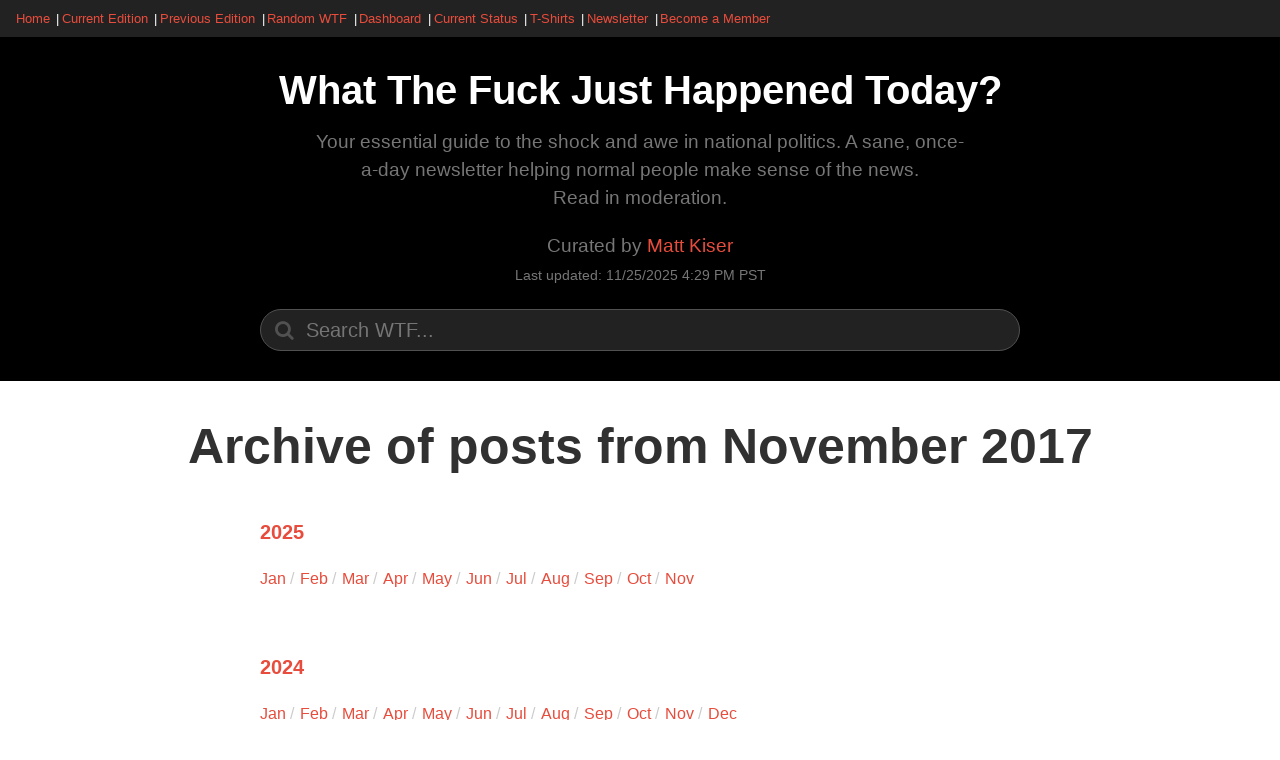

--- FILE ---
content_type: text/html; charset=UTF-8
request_url: https://d3ur8zm5qs6awd.cloudfront.net/archive/2017/11/
body_size: 6660
content:
<!DOCTYPE html>
<html lang="en">
  <head>
    <meta http-equiv="Content-Type" content="text/html; charset=utf-8">
    <!--
     __    __ _           _     _____ _              ___           _     
    / / /\ \ \ |__   __ _| |_  /__   \ |__   ___    / __\   _  ___| | __ 
    \ \/  \/ / '_ \ / _` | __|   / /\/ '_ \ / _ \  / _\| | | |/ __| |/ / 
     \  /\  /| | | | (_| | |_   / /  | | | |  __/ / /  | |_| | (__|   <  
      \/  \/ |_| |_|\__,_|\__|  \/   |_| |_|\___| \/    \__,_|\___|_|\_\ 
                                                                         
       __            _                                                 _ 
       \ \ _   _ ___| |_    /\  /\__ _ _ __  _ __   ___ _ __   ___  __| |
        \ \ | | / __| __|  / /_/ / _` | '_ \| '_ \ / _ \ '_ \ / _ \/ _` |
     /\_/ / |_| \__ \ |_  / __  / (_| | |_) | |_) |  __/ | | |  __/ (_| |
     \___/ \__,_|___/\__| \/ /_/ \__,_| .__/| .__/ \___|_| |_|\___|\__,_|
                                      |_|   |_|                          
     _____          _             ___                                    
    /__   \___   __| | __ _ _   _/ _ \                                   
      / /\/ _ \ / _` |/ _` | | | \// /                                   
     / / | (_) | (_| | (_| | |_| | \/                                    
     \/   \___/ \__,_|\__,_|\__, | ()                                    
                            |___/                                        
    -->
    <meta name="viewport" content="width=device-width, initial-scale=1.0">
    <meta name="theme-color" content="#000000">
    <meta name="apple-mobile-web-app-title" content="WTFJHT" />
    <link rel="stylesheet" href="https://whatthefuckjusthappenedtoday.com/styles.css" type="text/css">
    <link rel="stylesheet" href="https://whatthefuckjusthappenedtoday.com/public/css/algolia.css" type="text/css">
    <link rel="stylesheet" href="https://whatthefuckjusthappenedtoday.com/public/css/font-awesome/css/font-awesome.min.css" type="text/css">
    <link rel="stylesheet" href="//cdn-images.mailchimp.com/embedcode/horizontal-slim-10_7.css" type="text/css">
    <style type="text/css">
    #mc_embed_signup{background:#fff; clear:left; font:14px Helvetica,Arial,sans-serif; width:100%;}
    </style>
    <link rel="stylesheet" href="https://whatthefuckjusthappenedtoday.com/public/css/rrssb.css" />
    <link rel="manifest" href="https://whatthefuckjusthappenedtoday.com/manifest.json?v=3">
    <link rel="icon" href="https://whatthefuckjusthappenedtoday.com/favicon.ico?v=3">
    <link rel="icon" type="image/png" sizes="96x96" href="https://whatthefuckjusthappenedtoday.com/favicon-96x96.png?v=3">
    <link rel="icon" type="image/png" sizes="32x32" href="https://whatthefuckjusthappenedtoday.com/favicon-32x32.png?v=3">
    <link rel="icon" type="image/png" sizes="16x16" href="https://whatthefuckjusthappenedtoday.com/favicon-16x16.png?v=3">
    <link rel="icon" type="image/svg+xml" href="https://whatthefuckjusthappenedtoday.com/favicon.svg?v=3">
    <link rel="apple-touch-icon" sizes="180x180" href="https://whatthefuckjusthappenedtoday.com/apple-touch-icon.png?v=3" />
    <link rel="alternate" type="application/rss+xml"  title="WTFJHT (RSS)"  href="https://whatthefuckjusthappenedtoday.com/rss.xml">
    <link rel="alternate" type="application/atom+xml" title="WTFJHT (Atom)" href="https://whatthefuckjusthappenedtoday.com/atom.xml">
    <link rel="alternate" type="application/feed+json" title="WTFJHT (JSON)" href="https://whatthefuckjusthappenedtoday.com/feed.json">

    
      <!-- Begin Jekyll SEO tag v2.8.0 -->
<meta name="generator" content="Jekyll v3.10.0" />
<meta property="og:title" content="What The Fuck Just Happened Today?" />
<meta name="author" content="Matt Kiser" />
<meta property="og:locale" content="en_US" />
<meta name="description" content="Your essential guide to the shock and awe in national politics. A sane, once-a-day newsletter helping normal people make sense of the news.Read in moderation." />
<meta property="og:description" content="Your essential guide to the shock and awe in national politics. A sane, once-a-day newsletter helping normal people make sense of the news.Read in moderation." />
<link rel="canonical" href="https://whatthefuckjusthappenedtoday.com/archive/2017/11/" />
<meta property="og:url" content="https://whatthefuckjusthappenedtoday.com/archive/2017/11/" />
<meta property="og:site_name" content="What The Fuck Just Happened Today?" />
<meta property="og:type" content="article" />
<meta property="article:published_time" content="2017-11-01T00:00:00-07:00" />
<meta name="twitter:card" content="summary" />
<meta property="twitter:title" content="What The Fuck Just Happened Today?" />
<meta name="twitter:site" content="@WTFJHT" />
<meta name="twitter:creator" content="@matt_kiser" />
<meta property="fb:admins" content="29904434" />
<meta property="article:publisher" content="1415262761838827" />
<meta property="fb:app_id" content="601457263382211" />
<script type="application/ld+json">
{"@context":"https://schema.org","@type":"BlogPosting","author":{"@type":"Person","name":"Matt Kiser","url":"https://whatthefuckjusthappenedtoday.com"},"dateModified":"2017-11-01T00:00:00-07:00","datePublished":"2017-11-01T00:00:00-07:00","description":"Your essential guide to the shock and awe in national politics. A sane, once-a-day newsletter helping normal people make sense of the news.Read in moderation.","headline":"What The Fuck Just Happened Today?","mainEntityOfPage":{"@type":"WebPage","@id":"https://whatthefuckjusthappenedtoday.com/archive/2017/11/"},"publisher":{"@type":"Organization","logo":{"@type":"ImageObject","url":"https://whatthefuckjusthappenedtoday.com/og-image.jpg?v=3"},"name":"Matt Kiser"},"url":"https://whatthefuckjusthappenedtoday.com/archive/2017/11/"}</script>
<!-- End Jekyll SEO tag -->

      <title>November 2017 Archive | What The Fuck Just Happened Today?</title>
    
    
    <meta property="fb:pages" content="1415262761838827" />
    <meta name="google-site-verification" content="ny31Ianz2HLvyY_ynQAoMvX8_F8asoIbuBo3PnnDbRo" />
    <script async src="https://www.googletagmanager.com/gtag/js?id=G-P3G02CXQXW"></script>
    <script>
      window.dataLayer = window.dataLayer || [];
      function gtag(){dataLayer.push(arguments);}
      gtag('js', new Date());
      gtag('config', 'G-P3G02CXQXW');
    </script>
    
<!--     <script type="text/javascript">
      (function(c) {
        var script = document.createElement("script");
        script.src = "https://js.memberful.com/embed.js";
        script.onload = function() { Memberful.setup(c) };
        document.head.appendChild(script);
      })({
        site: ["https://wtfjht.memberful.com"]
      });
    </script> -->

  </head>
  <body>
    <div class="container content">
      <nav class="wtf-pagination">
        <div class="menu">
          <div><a href="https://whatthefuckjusthappenedtoday.com/">Home</a> | </div>
          <div>
<a href="https://whatthefuckjusthappenedtoday.com/2025/11/25/day-1771/">Current Edition</a> | 
</div>
<div> 
<a href="https://whatthefuckjusthappenedtoday.com/2025/11/24/day-1770/">Previous Edition</a> | 
</div>

          <div><a href="#" onclick="randomPost();">Random WTF</a> | </div>
          <div><a href="https://whatthefuckjusthappenedtoday.com/dumb-dashboard/">Dashboard</a> | </div>
          <div><a href="https://currentstatus.io/">Current Status</a> | </div>
          <!-- <div><a href="https://www.youtube.com/@WTFJHT">YouTube</a> | </div> -->
          <div><a href="https://cottonbureau.com/people/wtf-just-happened-today">T-Shirts</a> | </div>
          <div><a href="https://whatthefuckjusthappenedtoday.com/subscribe/">Newsletter</a> | </div>
          <div><a href="https://whatthefuckjusthappenedtoday.com/membership/">Become a Member</a></div>
        </div>
      </nav>  
      <header class="masthead">
        <h2 class="masthead-title">
          <a href="https://whatthefuckjusthappenedtoday.com/" title="What The Fuck Just Happened Today?">What The Fuck Just Happened Today?</a>
        </h2>
        <div class="wtf-tagline">
          <p><small>Your essential guide to the shock and awe in national politics. A sane, once-a-day newsletter helping normal people make sense of the news.<br>Read in moderation.</small></p>
          <p>
            <small>Curated by <a href="https://whatthefuckjusthappenedtoday.com/author/matt-kiser/">Matt Kiser</a></small>
            <br> 
            <span class="site-updated">Last updated: <time datetime="2025-11-25T16:29:38-08:00">11/25/2025  4:29 PM PST</time></span>
          </p>
         </div>

        <div class="wtf-search">
          <div class="outer-wrapper">
            <div class="input-wrapper">
              <i class="fa fa-search fa-css" aria-hidden="true"></i>
              <input type="text" class="algolia__input js-algolia__input" autocomplete="off" name="query" placeholder="Search WTF..." />
            </div>
          </div>
        </div>
      </header><main> 
        <!-- ALGOLIA -->
        <div class="wtf-search-results">
          <div class="algolia__search-content js-algolia__search-content">
            <h6>Search Results</h6>
            <div class="posts algolia__results"></div>
          </div>
        </div>

        <div class="algolia__initial-content js-algolia__initial-content">
          <h1 style="text-align: center;">Archive of posts from November 2017</h1>

  
  
  
    <div class="post archive">
      <p class="archive-year">
        <strong><a href="/archive/2025/">2025</a></strong>
      </p>

        
        <ul class="archive-months">
        
          
          
          
            <li><a href="/archive/2025/01/">Jan</a></li>
          
        
          
          
          
            <li><a href="/archive/2025/02/">Feb</a></li>
          
        
          
          
          
            <li><a href="/archive/2025/03/">Mar</a></li>
          
        
          
          
          
            <li><a href="/archive/2025/04/">Apr</a></li>
          
        
          
          
          
            <li><a href="/archive/2025/05/">May</a></li>
          
        
          
          
          
            <li><a href="/archive/2025/06/">Jun</a></li>
          
        
          
          
          
            <li><a href="/archive/2025/07/">Jul</a></li>
          
        
          
          
          
            <li><a href="/archive/2025/08/">Aug</a></li>
          
        
          
          
          
            <li><a href="/archive/2025/09/">Sep</a></li>
          
        
          
          
          
            <li><a href="/archive/2025/10/">Oct</a></li>
          
        
          
          
          
            <li><a href="/archive/2025/11/">Nov</a></li>
          
        
          
          
          
        
          
          
          
        
          
          
          
        
          
          
          
        
          
          
          
        
          
          
          
        
          
          
          
        
          
          
          
        
          
          
          
        
          
          
          
        
          
          
          
        
          
          
          
        
          
          
          
        
          
          
          
        
          
          
          
        
          
          
          
        
          
          
          
        
          
          
          
        
          
          
          
        
          
          
          
        
          
          
          
        
          
          
          
        
          
          
          
        
          
          
          
        
          
          
          
        
          
          
          
        
          
          
          
        
          
          
          
        
          
          
          
        
          
          
          
        
          
          
          
        
          
          
          
        
          
          
          
        
          
          
          
        
          
          
          
        
          
          
          
        
          
          
          
        
          
          
          
        
          
          
          
        
          
          
          
        
          
          
          
        
          
          
          
        
          
          
          
        
          
          
          
        
          
          
          
        
          
          
          
        
          
          
          
        
          
          
          
        
          
          
          
        
          
          
          
        
          
          
          
        
          
          
          
        
          
          
          
        
          
          
          
        
          
          
          
        
          
          
          
        
          
          
          
        
          
          
          
        
          
          
          
        
          
          
          
        
          
          
          
        
          
          
          
        
          
          
          
        
          
          
          
        
          
          
          
        
          
          
          
        
          
          
          
        
          
          
          
        
          
          
          
        
          
          
          
        
          
          
          
        
          
          
          
        
          
          
          
        
          
          
          
        
          
          
          
        
          
          
          
        
          
          
          
        
          
          
          
        
          
          
          
        
          
          
          
        
          
          
          
        
          
          
          
        
          
          
          
        
          
          
          
        
          
          
          
        
          
          
          
        
          
          
          
        
          
          
          
        
          
          
          
        
          
          
          
        
          
          
          
        
          
          
          
        
          
          
          
        
          
          
          
        
          
          
          
        
          
          
          
        
       </ul>  
    </div>
  
    <div class="post archive">
      <p class="archive-year">
        <strong><a href="/archive/2024/">2024</a></strong>
      </p>

        
        <ul class="archive-months">
        
          
          
          
        
          
          
          
        
          
          
          
        
          
          
          
        
          
          
          
        
          
          
          
        
          
          
          
        
          
          
          
        
          
          
          
        
          
          
          
        
          
          
          
        
          
          
          
            <li><a href="/archive/2024/01/">Jan</a></li>
          
        
          
          
          
            <li><a href="/archive/2024/02/">Feb</a></li>
          
        
          
          
          
            <li><a href="/archive/2024/03/">Mar</a></li>
          
        
          
          
          
            <li><a href="/archive/2024/04/">Apr</a></li>
          
        
          
          
          
            <li><a href="/archive/2024/05/">May</a></li>
          
        
          
          
          
            <li><a href="/archive/2024/06/">Jun</a></li>
          
        
          
          
          
            <li><a href="/archive/2024/07/">Jul</a></li>
          
        
          
          
          
            <li><a href="/archive/2024/08/">Aug</a></li>
          
        
          
          
          
            <li><a href="/archive/2024/09/">Sep</a></li>
          
        
          
          
          
            <li><a href="/archive/2024/10/">Oct</a></li>
          
        
          
          
          
            <li><a href="/archive/2024/11/">Nov</a></li>
          
        
          
          
          
            <li><a href="/archive/2024/12/">Dec</a></li>
          
        
          
          
          
        
          
          
          
        
          
          
          
        
          
          
          
        
          
          
          
        
          
          
          
        
          
          
          
        
          
          
          
        
          
          
          
        
          
          
          
        
          
          
          
        
          
          
          
        
          
          
          
        
          
          
          
        
          
          
          
        
          
          
          
        
          
          
          
        
          
          
          
        
          
          
          
        
          
          
          
        
          
          
          
        
          
          
          
        
          
          
          
        
          
          
          
        
          
          
          
        
          
          
          
        
          
          
          
        
          
          
          
        
          
          
          
        
          
          
          
        
          
          
          
        
          
          
          
        
          
          
          
        
          
          
          
        
          
          
          
        
          
          
          
        
          
          
          
        
          
          
          
        
          
          
          
        
          
          
          
        
          
          
          
        
          
          
          
        
          
          
          
        
          
          
          
        
          
          
          
        
          
          
          
        
          
          
          
        
          
          
          
        
          
          
          
        
          
          
          
        
          
          
          
        
          
          
          
        
          
          
          
        
          
          
          
        
          
          
          
        
          
          
          
        
          
          
          
        
          
          
          
        
          
          
          
        
          
          
          
        
          
          
          
        
          
          
          
        
          
          
          
        
          
          
          
        
          
          
          
        
          
          
          
        
          
          
          
        
          
          
          
        
          
          
          
        
          
          
          
        
          
          
          
        
          
          
          
        
          
          
          
        
          
          
          
        
          
          
          
        
          
          
          
        
          
          
          
        
          
          
          
        
          
          
          
        
          
          
          
        
          
          
          
        
          
          
          
        
          
          
          
        
          
          
          
        
       </ul>  
    </div>
  
    <div class="post archive">
      <p class="archive-year">
        <strong><a href="/archive/2023/">2023</a></strong>
      </p>

        
        <ul class="archive-months">
        
          
          
          
        
          
          
          
        
          
          
          
        
          
          
          
        
          
          
          
        
          
          
          
        
          
          
          
        
          
          
          
        
          
          
          
        
          
          
          
        
          
          
          
        
          
          
          
        
          
          
          
        
          
          
          
        
          
          
          
        
          
          
          
        
          
          
          
        
          
          
          
        
          
          
          
        
          
          
          
        
          
          
          
        
          
          
          
        
          
          
          
        
          
          
          
            <li><a href="/archive/2023/01/">Jan</a></li>
          
        
          
          
          
            <li><a href="/archive/2023/02/">Feb</a></li>
          
        
          
          
          
            <li><a href="/archive/2023/03/">Mar</a></li>
          
        
          
          
          
            <li><a href="/archive/2023/04/">Apr</a></li>
          
        
          
          
          
            <li><a href="/archive/2023/05/">May</a></li>
          
        
          
          
          
            <li><a href="/archive/2023/06/">Jun</a></li>
          
        
          
          
          
            <li><a href="/archive/2023/07/">Jul</a></li>
          
        
          
          
          
            <li><a href="/archive/2023/08/">Aug</a></li>
          
        
          
          
          
            <li><a href="/archive/2023/09/">Sep</a></li>
          
        
          
          
          
            <li><a href="/archive/2023/10/">Oct</a></li>
          
        
          
          
          
            <li><a href="/archive/2023/11/">Nov</a></li>
          
        
          
          
          
            <li><a href="/archive/2023/12/">Dec</a></li>
          
        
          
          
          
        
          
          
          
        
          
          
          
        
          
          
          
        
          
          
          
        
          
          
          
        
          
          
          
        
          
          
          
        
          
          
          
        
          
          
          
        
          
          
          
        
          
          
          
        
          
          
          
        
          
          
          
        
          
          
          
        
          
          
          
        
          
          
          
        
          
          
          
        
          
          
          
        
          
          
          
        
          
          
          
        
          
          
          
        
          
          
          
        
          
          
          
        
          
          
          
        
          
          
          
        
          
          
          
        
          
          
          
        
          
          
          
        
          
          
          
        
          
          
          
        
          
          
          
        
          
          
          
        
          
          
          
        
          
          
          
        
          
          
          
        
          
          
          
        
          
          
          
        
          
          
          
        
          
          
          
        
          
          
          
        
          
          
          
        
          
          
          
        
          
          
          
        
          
          
          
        
          
          
          
        
          
          
          
        
          
          
          
        
          
          
          
        
          
          
          
        
          
          
          
        
          
          
          
        
          
          
          
        
          
          
          
        
          
          
          
        
          
          
          
        
          
          
          
        
          
          
          
        
          
          
          
        
          
          
          
        
          
          
          
        
          
          
          
        
          
          
          
        
          
          
          
        
          
          
          
        
          
          
          
        
          
          
          
        
          
          
          
        
          
          
          
        
          
          
          
        
          
          
          
        
          
          
          
        
       </ul>  
    </div>
  
    <div class="post archive">
      <p class="archive-year">
        <strong><a href="/archive/2022/">2022</a></strong>
      </p>

        
        <ul class="archive-months">
        
          
          
          
        
          
          
          
        
          
          
          
        
          
          
          
        
          
          
          
        
          
          
          
        
          
          
          
        
          
          
          
        
          
          
          
        
          
          
          
        
          
          
          
        
          
          
          
        
          
          
          
        
          
          
          
        
          
          
          
        
          
          
          
        
          
          
          
        
          
          
          
        
          
          
          
        
          
          
          
        
          
          
          
        
          
          
          
        
          
          
          
        
          
          
          
        
          
          
          
        
          
          
          
        
          
          
          
        
          
          
          
        
          
          
          
        
          
          
          
        
          
          
          
        
          
          
          
        
          
          
          
        
          
          
          
        
          
          
          
        
          
          
          
            <li><a href="/archive/2022/01/">Jan</a></li>
          
        
          
          
          
            <li><a href="/archive/2022/02/">Feb</a></li>
          
        
          
          
          
            <li><a href="/archive/2022/03/">Mar</a></li>
          
        
          
          
          
            <li><a href="/archive/2022/04/">Apr</a></li>
          
        
          
          
          
            <li><a href="/archive/2022/05/">May</a></li>
          
        
          
          
          
            <li><a href="/archive/2022/06/">Jun</a></li>
          
        
          
          
          
            <li><a href="/archive/2022/07/">Jul</a></li>
          
        
          
          
          
            <li><a href="/archive/2022/08/">Aug</a></li>
          
        
          
          
          
            <li><a href="/archive/2022/09/">Sep</a></li>
          
        
          
          
          
            <li><a href="/archive/2022/10/">Oct</a></li>
          
        
          
          
          
            <li><a href="/archive/2022/11/">Nov</a></li>
          
        
          
          
          
            <li><a href="/archive/2022/12/">Dec</a></li>
          
        
          
          
          
        
          
          
          
        
          
          
          
        
          
          
          
        
          
          
          
        
          
          
          
        
          
          
          
        
          
          
          
        
          
          
          
        
          
          
          
        
          
          
          
        
          
          
          
        
          
          
          
        
          
          
          
        
          
          
          
        
          
          
          
        
          
          
          
        
          
          
          
        
          
          
          
        
          
          
          
        
          
          
          
        
          
          
          
        
          
          
          
        
          
          
          
        
          
          
          
        
          
          
          
        
          
          
          
        
          
          
          
        
          
          
          
        
          
          
          
        
          
          
          
        
          
          
          
        
          
          
          
        
          
          
          
        
          
          
          
        
          
          
          
        
          
          
          
        
          
          
          
        
          
          
          
        
          
          
          
        
          
          
          
        
          
          
          
        
          
          
          
        
          
          
          
        
          
          
          
        
          
          
          
        
          
          
          
        
          
          
          
        
          
          
          
        
          
          
          
        
          
          
          
        
          
          
          
        
          
          
          
        
          
          
          
        
          
          
          
        
          
          
          
        
          
          
          
        
          
          
          
        
          
          
          
        
          
          
          
        
       </ul>  
    </div>
  
    <div class="post archive">
      <p class="archive-year">
        <strong><a href="/archive/2021/">2021</a></strong>
      </p>

        
        <ul class="archive-months">
        
          
          
          
        
          
          
          
        
          
          
          
        
          
          
          
        
          
          
          
        
          
          
          
        
          
          
          
        
          
          
          
        
          
          
          
        
          
          
          
        
          
          
          
        
          
          
          
        
          
          
          
        
          
          
          
        
          
          
          
        
          
          
          
        
          
          
          
        
          
          
          
        
          
          
          
        
          
          
          
        
          
          
          
        
          
          
          
        
          
          
          
        
          
          
          
        
          
          
          
        
          
          
          
        
          
          
          
        
          
          
          
        
          
          
          
        
          
          
          
        
          
          
          
        
          
          
          
        
          
          
          
        
          
          
          
        
          
          
          
        
          
          
          
        
          
          
          
        
          
          
          
        
          
          
          
        
          
          
          
        
          
          
          
        
          
          
          
        
          
          
          
        
          
          
          
        
          
          
          
        
          
          
          
        
          
          
          
        
          
          
          
            <li><a href="/archive/2021/01/">Jan</a></li>
          
        
          
          
          
            <li><a href="/archive/2021/02/">Feb</a></li>
          
        
          
          
          
            <li><a href="/archive/2021/03/">Mar</a></li>
          
        
          
          
          
            <li><a href="/archive/2021/04/">Apr</a></li>
          
        
          
          
          
            <li><a href="/archive/2021/05/">May</a></li>
          
        
          
          
          
            <li><a href="/archive/2021/06/">Jun</a></li>
          
        
          
          
          
            <li><a href="/archive/2021/07/">Jul</a></li>
          
        
          
          
          
            <li><a href="/archive/2021/08/">Aug</a></li>
          
        
          
          
          
            <li><a href="/archive/2021/09/">Sep</a></li>
          
        
          
          
          
            <li><a href="/archive/2021/10/">Oct</a></li>
          
        
          
          
          
            <li><a href="/archive/2021/11/">Nov</a></li>
          
        
          
          
          
            <li><a href="/archive/2021/12/">Dec</a></li>
          
        
          
          
          
        
          
          
          
        
          
          
          
        
          
          
          
        
          
          
          
        
          
          
          
        
          
          
          
        
          
          
          
        
          
          
          
        
          
          
          
        
          
          
          
        
          
          
          
        
          
          
          
        
          
          
          
        
          
          
          
        
          
          
          
        
          
          
          
        
          
          
          
        
          
          
          
        
          
          
          
        
          
          
          
        
          
          
          
        
          
          
          
        
          
          
          
        
          
          
          
        
          
          
          
        
          
          
          
        
          
          
          
        
          
          
          
        
          
          
          
        
          
          
          
        
          
          
          
        
          
          
          
        
          
          
          
        
          
          
          
        
          
          
          
        
          
          
          
        
          
          
          
        
          
          
          
        
          
          
          
        
          
          
          
        
          
          
          
        
          
          
          
        
          
          
          
        
          
          
          
        
          
          
          
        
          
          
          
        
          
          
          
        
       </ul>  
    </div>
  
    <div class="post archive">
      <p class="archive-year">
        <strong><a href="/archive/2020/">2020</a></strong>
      </p>

        
        <ul class="archive-months">
        
          
          
          
        
          
          
          
        
          
          
          
        
          
          
          
        
          
          
          
        
          
          
          
        
          
          
          
        
          
          
          
        
          
          
          
        
          
          
          
        
          
          
          
        
          
          
          
        
          
          
          
        
          
          
          
        
          
          
          
        
          
          
          
        
          
          
          
        
          
          
          
        
          
          
          
        
          
          
          
        
          
          
          
        
          
          
          
        
          
          
          
        
          
          
          
        
          
          
          
        
          
          
          
        
          
          
          
        
          
          
          
        
          
          
          
        
          
          
          
        
          
          
          
        
          
          
          
        
          
          
          
        
          
          
          
        
          
          
          
        
          
          
          
        
          
          
          
        
          
          
          
        
          
          
          
        
          
          
          
        
          
          
          
        
          
          
          
        
          
          
          
        
          
          
          
        
          
          
          
        
          
          
          
        
          
          
          
        
          
          
          
        
          
          
          
        
          
          
          
        
          
          
          
        
          
          
          
        
          
          
          
        
          
          
          
        
          
          
          
        
          
          
          
        
          
          
          
        
          
          
          
        
          
          
          
        
          
          
          
            <li><a href="/archive/2020/01/">Jan</a></li>
          
        
          
          
          
            <li><a href="/archive/2020/02/">Feb</a></li>
          
        
          
          
          
            <li><a href="/archive/2020/03/">Mar</a></li>
          
        
          
          
          
            <li><a href="/archive/2020/04/">Apr</a></li>
          
        
          
          
          
            <li><a href="/archive/2020/05/">May</a></li>
          
        
          
          
          
            <li><a href="/archive/2020/06/">Jun</a></li>
          
        
          
          
          
            <li><a href="/archive/2020/07/">Jul</a></li>
          
        
          
          
          
            <li><a href="/archive/2020/08/">Aug</a></li>
          
        
          
          
          
            <li><a href="/archive/2020/09/">Sep</a></li>
          
        
          
          
          
            <li><a href="/archive/2020/10/">Oct</a></li>
          
        
          
          
          
            <li><a href="/archive/2020/11/">Nov</a></li>
          
        
          
          
          
            <li><a href="/archive/2020/12/">Dec</a></li>
          
        
          
          
          
        
          
          
          
        
          
          
          
        
          
          
          
        
          
          
          
        
          
          
          
        
          
          
          
        
          
          
          
        
          
          
          
        
          
          
          
        
          
          
          
        
          
          
          
        
          
          
          
        
          
          
          
        
          
          
          
        
          
          
          
        
          
          
          
        
          
          
          
        
          
          
          
        
          
          
          
        
          
          
          
        
          
          
          
        
          
          
          
        
          
          
          
        
          
          
          
        
          
          
          
        
          
          
          
        
          
          
          
        
          
          
          
        
          
          
          
        
          
          
          
        
          
          
          
        
          
          
          
        
          
          
          
        
          
          
          
        
          
          
          
        
       </ul>  
    </div>
  
    <div class="post archive">
      <p class="archive-year">
        <strong><a href="/archive/2019/">2019</a></strong>
      </p>

        
        <ul class="archive-months">
        
          
          
          
        
          
          
          
        
          
          
          
        
          
          
          
        
          
          
          
        
          
          
          
        
          
          
          
        
          
          
          
        
          
          
          
        
          
          
          
        
          
          
          
        
          
          
          
        
          
          
          
        
          
          
          
        
          
          
          
        
          
          
          
        
          
          
          
        
          
          
          
        
          
          
          
        
          
          
          
        
          
          
          
        
          
          
          
        
          
          
          
        
          
          
          
        
          
          
          
        
          
          
          
        
          
          
          
        
          
          
          
        
          
          
          
        
          
          
          
        
          
          
          
        
          
          
          
        
          
          
          
        
          
          
          
        
          
          
          
        
          
          
          
        
          
          
          
        
          
          
          
        
          
          
          
        
          
          
          
        
          
          
          
        
          
          
          
        
          
          
          
        
          
          
          
        
          
          
          
        
          
          
          
        
          
          
          
        
          
          
          
        
          
          
          
        
          
          
          
        
          
          
          
        
          
          
          
        
          
          
          
        
          
          
          
        
          
          
          
        
          
          
          
        
          
          
          
        
          
          
          
        
          
          
          
        
          
          
          
        
          
          
          
        
          
          
          
        
          
          
          
        
          
          
          
        
          
          
          
        
          
          
          
        
          
          
          
        
          
          
          
        
          
          
          
        
          
          
          
        
          
          
          
        
          
          
          
            <li><a href="/archive/2019/01/">Jan</a></li>
          
        
          
          
          
            <li><a href="/archive/2019/02/">Feb</a></li>
          
        
          
          
          
            <li><a href="/archive/2019/03/">Mar</a></li>
          
        
          
          
          
            <li><a href="/archive/2019/04/">Apr</a></li>
          
        
          
          
          
            <li><a href="/archive/2019/05/">May</a></li>
          
        
          
          
          
            <li><a href="/archive/2019/06/">Jun</a></li>
          
        
          
          
          
            <li><a href="/archive/2019/07/">Jul</a></li>
          
        
          
          
          
            <li><a href="/archive/2019/08/">Aug</a></li>
          
        
          
          
          
            <li><a href="/archive/2019/09/">Sep</a></li>
          
        
          
          
          
            <li><a href="/archive/2019/10/">Oct</a></li>
          
        
          
          
          
            <li><a href="/archive/2019/11/">Nov</a></li>
          
        
          
          
          
            <li><a href="/archive/2019/12/">Dec</a></li>
          
        
          
          
          
        
          
          
          
        
          
          
          
        
          
          
          
        
          
          
          
        
          
          
          
        
          
          
          
        
          
          
          
        
          
          
          
        
          
          
          
        
          
          
          
        
          
          
          
        
          
          
          
        
          
          
          
        
          
          
          
        
          
          
          
        
          
          
          
        
          
          
          
        
          
          
          
        
          
          
          
        
          
          
          
        
          
          
          
        
          
          
          
        
          
          
          
        
       </ul>  
    </div>
  
    <div class="post archive">
      <p class="archive-year">
        <strong><a href="/archive/2018/">2018</a></strong>
      </p>

        
        <ul class="archive-months">
        
          
          
          
        
          
          
          
        
          
          
          
        
          
          
          
        
          
          
          
        
          
          
          
        
          
          
          
        
          
          
          
        
          
          
          
        
          
          
          
        
          
          
          
        
          
          
          
        
          
          
          
        
          
          
          
        
          
          
          
        
          
          
          
        
          
          
          
        
          
          
          
        
          
          
          
        
          
          
          
        
          
          
          
        
          
          
          
        
          
          
          
        
          
          
          
        
          
          
          
        
          
          
          
        
          
          
          
        
          
          
          
        
          
          
          
        
          
          
          
        
          
          
          
        
          
          
          
        
          
          
          
        
          
          
          
        
          
          
          
        
          
          
          
        
          
          
          
        
          
          
          
        
          
          
          
        
          
          
          
        
          
          
          
        
          
          
          
        
          
          
          
        
          
          
          
        
          
          
          
        
          
          
          
        
          
          
          
        
          
          
          
        
          
          
          
        
          
          
          
        
          
          
          
        
          
          
          
        
          
          
          
        
          
          
          
        
          
          
          
        
          
          
          
        
          
          
          
        
          
          
          
        
          
          
          
        
          
          
          
        
          
          
          
        
          
          
          
        
          
          
          
        
          
          
          
        
          
          
          
        
          
          
          
        
          
          
          
        
          
          
          
        
          
          
          
        
          
          
          
        
          
          
          
        
          
          
          
        
          
          
          
        
          
          
          
        
          
          
          
        
          
          
          
        
          
          
          
        
          
          
          
        
          
          
          
        
          
          
          
        
          
          
          
        
          
          
          
        
          
          
          
        
          
          
          
            <li><a href="/archive/2018/01/">Jan</a></li>
          
        
          
          
          
            <li><a href="/archive/2018/02/">Feb</a></li>
          
        
          
          
          
            <li><a href="/archive/2018/03/">Mar</a></li>
          
        
          
          
          
            <li><a href="/archive/2018/04/">Apr</a></li>
          
        
          
          
          
            <li><a href="/archive/2018/05/">May</a></li>
          
        
          
          
          
            <li><a href="/archive/2018/06/">Jun</a></li>
          
        
          
          
          
            <li><a href="/archive/2018/07/">Jul</a></li>
          
        
          
          
          
            <li><a href="/archive/2018/08/">Aug</a></li>
          
        
          
          
          
            <li><a href="/archive/2018/09/">Sep</a></li>
          
        
          
          
          
            <li><a href="/archive/2018/10/">Oct</a></li>
          
        
          
          
          
            <li><a href="/archive/2018/11/">Nov</a></li>
          
        
          
          
          
            <li><a href="/archive/2018/12/">Dec</a></li>
          
        
          
          
          
        
          
          
          
        
          
          
          
        
          
          
          
        
          
          
          
        
          
          
          
        
          
          
          
        
          
          
          
        
          
          
          
        
          
          
          
        
          
          
          
        
          
          
          
        
       </ul>  
    </div>
  
    <div class="post archive">
      <p class="archive-year">
        <strong><a href="/archive/2017/">2017</a></strong>
      </p>

        
        <ul class="archive-months">
        
          
          
          
        
          
          
          
        
          
          
          
        
          
          
          
        
          
          
          
        
          
          
          
        
          
          
          
        
          
          
          
        
          
          
          
        
          
          
          
        
          
          
          
        
          
          
          
        
          
          
          
        
          
          
          
        
          
          
          
        
          
          
          
        
          
          
          
        
          
          
          
        
          
          
          
        
          
          
          
        
          
          
          
        
          
          
          
        
          
          
          
        
          
          
          
        
          
          
          
        
          
          
          
        
          
          
          
        
          
          
          
        
          
          
          
        
          
          
          
        
          
          
          
        
          
          
          
        
          
          
          
        
          
          
          
        
          
          
          
        
          
          
          
        
          
          
          
        
          
          
          
        
          
          
          
        
          
          
          
        
          
          
          
        
          
          
          
        
          
          
          
        
          
          
          
        
          
          
          
        
          
          
          
        
          
          
          
        
          
          
          
        
          
          
          
        
          
          
          
        
          
          
          
        
          
          
          
        
          
          
          
        
          
          
          
        
          
          
          
        
          
          
          
        
          
          
          
        
          
          
          
        
          
          
          
        
          
          
          
        
          
          
          
        
          
          
          
        
          
          
          
        
          
          
          
        
          
          
          
        
          
          
          
        
          
          
          
        
          
          
          
        
          
          
          
        
          
          
          
        
          
          
          
        
          
          
          
        
          
          
          
        
          
          
          
        
          
          
          
        
          
          
          
        
          
          
          
        
          
          
          
        
          
          
          
        
          
          
          
        
          
          
          
        
          
          
          
        
          
          
          
        
          
          
          
        
          
          
          
        
          
          
          
        
          
          
          
        
          
          
          
        
          
          
          
        
          
          
          
        
          
          
          
        
          
          
          
        
          
          
          
        
          
          
          
        
          
          
          
        
          
          
          
            <li><a href="/archive/2017/01/">Jan</a></li>
          
        
          
          
          
            <li><a href="/archive/2017/02/">Feb</a></li>
          
        
          
          
          
            <li><a href="/archive/2017/03/">Mar</a></li>
          
        
          
          
          
            <li><a href="/archive/2017/04/">Apr</a></li>
          
        
          
          
          
            <li><a href="/archive/2017/05/">May</a></li>
          
        
          
          
          
            <li><a href="/archive/2017/06/">Jun</a></li>
          
        
          
          
          
            <li><a href="/archive/2017/07/">Jul</a></li>
          
        
          
          
          
            <li><a href="/archive/2017/08/">Aug</a></li>
          
        
          
          
          
            <li><a href="/archive/2017/09/">Sep</a></li>
          
        
          
          
          
            <li><a href="/archive/2017/10/">Oct</a></li>
          
        
          
          
          
            <li><a href="/archive/2017/11/">Nov</a></li>
          
        
          
          
          
            <li><a href="/archive/2017/12/">Dec</a></li>
          
        
       </ul>  
    </div>
  

<div class="posts">
  <article class="post">
  
    <h2 class="post-title">
      <a href="/2017/11/01/day-286/">
        Day 286:
      <span class="post-small">The lowest point.</span></a>
    </h2>
    <time datetime="2017-11-01T08:18:00-07:00" class="post-date">
       11/01/2017
  </time>
  
    <h2 class="post-title">
      <a href="/2017/11/02/day-287/">
        Day 287:
      <span class="post-small">Cut, cut, cut. </span></a>
    </h2>
    <time datetime="2017-11-02T09:46:00-07:00" class="post-date">
       11/02/2017
  </time>
  
    <h2 class="post-title">
      <a href="/2017/11/03/day-288/">
        Day 288:
      <span class="post-small">The only one that matters.</span></a>
    </h2>
    <time datetime="2017-11-03T08:02:00-07:00" class="post-date">
       11/03/2017
  </time>
  
    <h2 class="post-title">
      <a href="/2017/11/06/day-291/">
        Day 291:
      <span class="post-small">Bad conduct. </span></a>
    </h2>
    <time datetime="2017-11-06T09:00:00-08:00" class="post-date">
       11/06/2017
  </time>
  
    <h2 class="post-title">
      <a href="/2017/11/07/day-292/">
        Day 292:
      <span class="post-small">Incredible insights.</span></a>
    </h2>
    <time datetime="2017-11-07T07:41:00-08:00" class="post-date">
       11/07/2017
  </time>
  
    <h2 class="post-title">
      <a href="/2017/11/08/day-293/">
        Day 293:
      <span class="post-small">Refreshed.</span></a>
    </h2>
    <time datetime="2017-11-08T09:19:00-08:00" class="post-date">
       11/08/2017
  </time>
  
    <h2 class="post-title">
      <a href="/2017/11/09/day-294/">
        Day 294:
      <span class="post-small">Great credit. </span></a>
    </h2>
    <time datetime="2017-11-09T07:39:00-08:00" class="post-date">
       11/09/2017
  </time>
  
    <h2 class="post-title">
      <a href="/2017/11/10/day-295/">
        Day 295:
      <span class="post-small">If true.</span></a>
    </h2>
    <time datetime="2017-11-10T11:22:00-08:00" class="post-date">
       11/10/2017
  </time>
  
    <h2 class="post-title">
      <a href="/2017/11/13/day-298/">
        Day 298:
      <span class="post-small">Step aside.</span></a>
    </h2>
    <time datetime="2017-11-13T10:45:00-08:00" class="post-date">
       11/13/2017
  </time>
  
    <h2 class="post-title">
      <a href="/2017/11/14/day-299/">
        Day 299:
      <span class="post-small">Do not recall.</span></a>
    </h2>
    <time datetime="2017-11-14T08:48:00-08:00" class="post-date">
       11/14/2017
  </time>
  
    <h2 class="post-title">
      <a href="/2017/11/15/day-300/">
        Day 300:
      <span class="post-small">No plans.</span></a>
    </h2>
    <time datetime="2017-11-15T07:58:00-08:00" class="post-date">
       11/15/2017
  </time>
  
    <h2 class="post-title">
      <a href="/2017/11/16/day-301/">
        Day 301:
      <span class="post-small">Bring it on. </span></a>
    </h2>
    <time datetime="2017-11-16T11:02:00-08:00" class="post-date">
       11/16/2017
  </time>
  
    <h2 class="post-title">
      <a href="/2017/11/17/day-302/">
        Day 302:
      <span class="post-small">What about yours?</span></a>
    </h2>
    <time datetime="2017-11-17T10:14:00-08:00" class="post-date">
       11/17/2017
  </time>
  
    <h2 class="post-title">
      <a href="/2017/11/20/day-305/">
        Day 305:
      <span class="post-small">A long winter.</span></a>
    </h2>
    <time datetime="2017-11-20T10:29:00-08:00" class="post-date">
       11/20/2017
  </time>
  
    <h2 class="post-title">
      <a href="/2017/11/21/day-306/">
        Day 306:
      <span class="post-small">A great, big, beautiful Christmas present.</span></a>
    </h2>
    <time datetime="2017-11-21T10:16:00-08:00" class="post-date">
       11/21/2017
  </time>
  
    <h2 class="post-title">
      <a href="/2017/11/22/day-307/">
        Day 307:
      <span class="post-small">IT WAS ME.</span></a>
    </h2>
    <time datetime="2017-11-22T09:27:00-08:00" class="post-date">
       11/22/2017
  </time>
  
    <h2 class="post-title">
      <a href="/2017/11/27/day-312/">
        Day 312:
      <span class="post-small">Your favorite president. </span></a>
    </h2>
    <time datetime="2017-11-27T10:11:00-08:00" class="post-date">
       11/27/2017
  </time>
  
    <h2 class="post-title">
      <a href="/2017/11/28/day-313/">
        Day 313:
      <span class="post-small">Pettiness.</span></a>
    </h2>
    <time datetime="2017-11-28T11:12:00-08:00" class="post-date">
       11/28/2017
  </time>
  
    <h2 class="post-title">
      <a href="/2017/11/29/day-314/">
        Day 314:
      <span class="post-small">Wrong. </span></a>
    </h2>
    <time datetime="2017-11-29T09:34:00-08:00" class="post-date">
       11/29/2017
  </time>
  
    <h2 class="post-title">
      <a href="/2017/11/30/day-315/">
        Day 315:
      <span class="post-small">Rexit. </span></a>
    </h2>
    <time datetime="2017-11-30T09:59:00-08:00" class="post-date">
       11/30/2017
  </time>
   
  </article>
</div> 

        </div>
        <!-- END ALGOLIA -->
      </main>
      <footer class="footer">
        <section class="ft-main">
          <div class="ft-main-item">
            <h3 class="ft-title">About</h3>
            <ul>
              <li><a href="https://whatthefuckjusthappenedtoday.com/">Home</a></li>
              <li><a href="https://whatthefuckjusthappenedtoday.com/about/">About</a></li>
              <li><a href="https://whatthefuckjusthappenedtoday.com/faq/">FAQ</a></li>
              <li><a href="https://whatthefuckjusthappenedtoday.com/membership/">Membership</a></li>
              <li><a href="https://wtfjht.memberful.com/account">Member Sign-in</a></li>
              <li><a href="https://cottonbureau.com/people/wtf-just-happened-today">Merch: T-Shirts & Hats</a></li>
              <li><a href="https://whatthefuckjusthappenedtoday.com/subscribe/">Subscribe to the Newsletter</a></li>
            </ul>
          </div>
         
          <div class="ft-main-item">
            <h3 class="ft-title">Archives</h3>
            <ul>
              <li><a href="https://whatthefuckjusthappenedtoday.com/archive/2017/">Season 1: 2017</a></li>
              <li><a href="https://whatthefuckjusthappenedtoday.com/archive/2018/">Season 2: 2018</a></li>
              <li><a href="https://whatthefuckjusthappenedtoday.com/archive/2019/">Season 3: 2019</a></li>
              <li><a href="https://whatthefuckjusthappenedtoday.com/archive/2020/">Season 4: 2020</a></li>
              <li><a href="https://whatthefuckjusthappenedtoday.com/archive/2021/">Season 5: 2021</a></li>
              <li><a href="https://whatthefuckjusthappenedtoday.com/archive/2022/">Season 6: 2022</a></li>
              <li><a href="https://whatthefuckjusthappenedtoday.com/archive/2023/">Season 7: 2023</a></li>
              <li><a href="https://whatthefuckjusthappenedtoday.com/archive/2024/">Season 8: 2024</a></li>
              <li><a href="https://whatthefuckjusthappenedtoday.com/archive/2025/">Season 9: 2025</a></li>
              <li><a href="https://whatthefuckjusthappenedtoday.com/archive/">Complete Archive</a></li>
            </ul>
          </div>
          
          <div class="ft-main-item">
            <h3 class="ft-title">Resources</h3>
            <ul>
              <li><a href="https://www.amazon.com/shop/matt_kiser?listId=MX8CHE4TE8JY">Recommended Books</a></li>
              <li><a href="https://currentstatus.io/">Current Status News Aggregator</a></li>
              <li><a href="https://whatthefuckjusthappenedtoday.com/trump-first-100-days/">Trump's First 100 Days (2017)</a></li>
              <li><a href="https://whatthefuckjusthappenedtoday.com/biden-first-100-days/">Biden's First 100 Days (2021)</a></li>
              <li><a href="https://whatthefuckjusthappenedtoday.com/trump-second-100-days/">Trumps's Second 100 Days (2025)</a></li>
              <li><a href="https://whatthefuckjusthappenedtoday.com/dumb-dashboard/">The Dumb Dashboard</a></li>

             <!-- 
              <li><a href="https://talk.whatthefuckjusthappenedtoday.com/t/portrait-of-a-president/1465">Portrait of a President</a> (out of date)</li>
              <li><a href="https://whatthefuckjusthappenedtoday.com/donald-trumps-impeachment-from-whistleblower-to-acquittal/">Trump's First Impeachment</a> (out of date)</li>
              <li><a href="https://whatthefuckjusthappenedtoday.com/trump-impeachment-news-timeline-analysis/">Trump's Second Impeachment News Timeline</a> (out of date)</li>
              <li><a href="https://talk.whatthefuckjusthappenedtoday.com/c/what-we-learned-in-the-trump-russia-investigation">What We Learned Series: Trump-Russia</a> (out of date)</li>
              <li><a href="https://whatthefuckjusthappenedtoday.com/trump-russia-investigation/">The Trump-Russia Investigation</a> (out of date)</li>
              <li><a href="https://whatthefuckjusthappenedtoday.com/trump-health-care/">Trump vs. Affordable Care Act</a> (out of date)</li>
              <li><a href="https://whatthefuckjusthappenedtoday.com/trump-epa/">Trump vs. EPA</a> (out of date)</li>
              <li><a href="https://whatthefuckjusthappenedtoday.com/trump-fake-news/">Trump's Fake News</a> (out of date)</li>
              <li><a href="https://whatthefuckjusthappenedtoday.com/trump-travel-ban/">Trump's Travel Ban</a> (out of date)</li> -->
              <!-- <li><a href="https://whatthefuckjusthappenedtoday.com/guide/internet-security/">The WTFJHT Guide to Internet Security</a></li> -->          
            </ul>
          </div>
         <!--  <div class="ft-main-item">
            <h3 class="ft-title">WTF is...</h3>
            <ul>
              <li><a href="https://whatthefuckjusthappenedtoday.com/wtf-is/impeachment/">WTF is Impeachment?</a></li>
              <li><a href="https://whatthefuckjusthappenedtoday.com/wtf-is/pardon/">WTF is a Presidential Pardon?</a></li>
              <li><a href="https://whatthefuckjusthappenedtoday.com/wtf-is/doge/">WTF is the Department of Government Efficiency and Dogecoin?</a></li>
            </ul>
          </div> -->
          <div class="ft-main-item">
            <h3 class="ft-title">Connect</h3>
            <ul>
              <li><a href="https://www.facebook.com/wtfjht">Facebook</a></li>
              <li><a href="https://bsky.app/profile/whatthefuckjusthappenedtoday.com">Bluesky</a></li>
              <li><a href="https://www.instagram.com/wtfjht/">Instagram</a></li>
              <li><a href="https://mastodon.social/@wtfjht">Mastodon</a></li>
              <li><a href="https://twitter.com/wtfjht">Twitter</a></li>
              <li><a href="https://www.threads.net/@wtfjht">Threads</a></li>
              <!-- <li><a href="https://whatthefuckjusthappenedtoday.com/podcasts/">Podcast</a></li> -->
              <!-- <li><a href="https://www.youtube.com/@WTFJHT/">YouTube</a></li> -->
              <li><a href="https://whatthefuckjusthappenedtoday.com/rss.xml">RSS</a></li>
              <li><a href="https://whatthefuckjusthappenedtoday.com/atom.xml">Atom</a></li>
              <li><a href="https://whatthefuckjusthappenedtoday.com/feed.json">JSON</a></li>
              <li><a href="https://apple.news/TY25m8I8nQie1NYhQVG5yCQ">Apple News</a></li>
              <li><a href="https://github.com/mkiser/WTFJHT">GitHub</a></li>
            </ul>
          </div>
          </section>
          <!-- Footer social -->
          <!-- 
          <section class="ft-social">
            <ul class="ft-social-list">
              <li><a href="https://www.facebook.com/wtfjht"><i class="fa fa-facebook"></i></a></li>
              <li><a href="https://twitter.com/wtfjht"><i class="fa fa-twitter"></i></a></li>
              <li><a href="https://www.instagram.com/wtfjht/"><i class="fa fa-instagram"></i></a></li>
              <li><a href="https://github.com/mkiser/WTFJHT"><i class="fa fa-github"></i></a></li>
              <li><a href="https://whatthefuckjusthappenedtoday.com/rss.xml"><i class="fa fa-rss"></i></a></li>
            </ul>
          </section>
          -->
          <!-- Footer legal -->
          <section class="ft-legal">
          <ul class="ft-legal-list">
            <li><a href="https://whatthefuckjusthappenedtoday.com/license/">License</a><br><span xmlns:dct="http://purl.org/dc/terms/" href="http://purl.org/dc/dcmitype/Text" property="dct:title" rel="dct:type">What The Fuck Just Happened Today site content by <a xmlns:cc="http://creativecommons.org/ns#" href="https://whatthefuckjusthappenedtoday.com/about/" property="cc:attributionName" rel="cc:attributionURL">WTF Just Happened? LLC</a> is licensed under a <a rel="license" href="http://creativecommons.org/licenses/by-nc-sa/4.0/">Creative Commons Attribution-NonCommercial-ShareAlike 4.0 International License</a>.
              </span>
          </li>
          </ul>
          </section>

      </footer>
    </div>      
      <!-- ALGOLIA -->
      <script>
        window.ALGOLIA_CONFIG = {
          'applicationId': 'UI0QYYDNB1',
          'indexName': 'WTFJHT',
          'apiKey': '50fe80eaf3c61b236fe7408e8be4bc30',
          'baseurl': ''
        }
      </script>
      <script id="algolia__template" type="text/template">
      
        <div class="algolia__result">
          <h1 class="post-title"><a href="{{ full_url }}">{{{ title }}}: {{{ description }}}</a></h1>
          {{#posted_at}}
          <div class="algolia__result-date">{{ posted_at_readable }}</div>
          {{/posted_at}}
          <div class="algolia__result-text">{{{ _highlightResult.content.value }}}</div>
        </div>
      
      </script>
      <script id="algolia__template--no-results" type="text/template">
        Fake news not found.
      </script>
      <script src="https://whatthefuckjusthappenedtoday.com/public/js/anchor.min.js"></script>
      <script src="https://whatthefuckjusthappenedtoday.com/public/js/jquery.min.js"></script>
      <script src="https://whatthefuckjusthappenedtoday.com/public/js/algoliasearch.min.js"></script>
      <script src="https://whatthefuckjusthappenedtoday.com/public/js/algoliasearch.helper.min.js"></script>
      <script src="https://whatthefuckjusthappenedtoday.com/public/js/hogan.min.js"></script>
      <script src="https://whatthefuckjusthappenedtoday.com/public/js/moment.min.js"></script>
      <script src="https://whatthefuckjusthappenedtoday.com/public/js/algolia.js"></script>
      <script src="https://whatthefuckjusthappenedtoday.com/public/js/randomPost.js"></script>
      <script src="https://whatthefuckjusthappenedtoday.com/public/js/rrssb.min.js"></script>
      <!-- PWA SERVICE WORKER -->
      <script>
        window.addEventListener('load', function() {
          var sw = document.createElement('script');
          sw.src = 'https://whatthefuckjusthappenedtoday.com/register-sw.js';
          document.body.appendChild(sw);
        });
      </script>
      <!-- AUDIO PLAYER -->
     <script src="https://whatthefuckjusthappenedtoday.com/public/js/audiojs/audio.min.js"></script>
      <script>
        audiojs.events.ready(function() {
          var as = audiojs.createAll();
        });
      </script>

      

  </body>
<!--  
         _    _ ___________ ___ _   _ _____ 
   ____ | |  | |_   _|  ___|_  | | | |_   _|
  / __ \| |  | | | | | |_    | | |_| | | |  
 / / _` | |/\| | | | |  _|   | |  _  | | |  
| | (_| \  /\  / | | | | /\__/ / | | | | |  
 \ \__,_|\/  \/  \_/ \_| \____/\_| |_/ \_/  
  \____/                                                                       
-->
</html>


--- FILE ---
content_type: text/css; charset=UTF-8
request_url: https://whatthefuckjusthappenedtoday.com/styles.css
body_size: 3660
content:
*{-webkit-box-sizing:border-box;-moz-box-sizing:border-box;box-sizing:border-box}html,body{margin:0;padding:0}html{font-family:-apple-system,BlinkMacSystemFont,"Segoe UI","Roboto","Oxygen","Ubuntu","Cantarell","Fira Sans","Droid Sans","Helvetica Neue",Arial,sans-serif;font-size:16px;line-height:1.5}@media (min-width: 38em){html{font-size:20px}}body{color:#515151;background-color:#fff;-webkit-text-size-adjust:100%;-ms-text-size-adjust:100%}a{color:#e74c3c;text-decoration:none}a:hover,a:focus{text-decoration:underline}a strong{color:inherit}table{margin-bottom:1rem;width:100%;font-size:85%;border:1px solid #e5e5e5;border-collapse:collapse}td,th{padding:.25rem .5rem;border:1px solid #e5e5e5}th{text-align:left}tbody tr:nth-child(odd) td,tbody tr:nth-child(odd) th{background-color:#f9f9f9}mark{background-color:rgba(0,147,240,0.1)}img{max-width:100%}.menu{display:flex;align-items:center}.menu{display:flex;align-items:center;width:100%}@media (max-width: 834px){.menu{flex-wrap:wrap}}h1,h2,h3,h4,h5,h6{margin-bottom:.5rem;font-weight:600;line-height:1.25;color:#313131;text-rendering:optimizeLegibility}h1{font-size:2.5rem}h2{margin-top:1rem;font-size:2.5rem}h2.dateline{font-size:1.5rem;color:#767676;font-weight:lighter;margin:2rem 0rem .25rem 0rem}h3{margin-top:1.5rem;margin-bottom:1rem;font-size:1.6rem}h4,h5,h6{margin-top:1rem;font-size:1rem}p{margin-top:0;margin-bottom:1rem}strong{color:#303030}ul,ol,dl{margin-top:0;margin-bottom:1rem}dt{font-weight:bold}dd{margin-bottom:.5rem}hr{position:relative;margin:1.5rem 0;border:0;border-top:1px solid #eee;border-bottom:1px solid #fff}abbr{font-size:85%;font-weight:bold;color:#555;text-transform:uppercase}abbr[title]{cursor:help;border-bottom:1px dotted #e5e5e5}a[href^="#fn:"],a[href^="#fnref:"]{display:inline-block;margin-left:.1rem;font-weight:bold}.footnotes{margin-top:2rem;font-size:85%}.lead{font-size:1.25rem;font-weight:300}.highlight .hll{background-color:#ffc}.highlight .c{color:#999}.highlight .err{color:#a00;background-color:#faa}.highlight .k{color:#069}.highlight .o{color:#555}.highlight .cm{color:#09f;font-style:italic}.highlight .cp{color:#099}.highlight .c1{color:#999}.highlight .cs{color:#999}.highlight .gd{background-color:#fcc;border:1px solid #c00}.highlight .ge{font-style:italic}.highlight .gr{color:red}.highlight .gh{color:#030}.highlight .gi{background-color:#cfc;border:1px solid #0c0}.highlight .go{color:#aaa}.highlight .gp{color:#009}.highlight .gu{color:#030}.highlight .gt{color:#9c6}.highlight .kc{color:#069}.highlight .kd{color:#069}.highlight .kn{color:#069}.highlight .kp{color:#069}.highlight .kr{color:#069}.highlight .kt{color:#078}.highlight .m{color:#f60}.highlight .s{color:#d44950}.highlight .na{color:#4f9fcf}.highlight .nb{color:#366}.highlight .nc{color:#0a8}.highlight .no{color:#360}.highlight .nd{color:#99f}.highlight .ni{color:#999}.highlight .ne{color:#c00}.highlight .nf{color:#c0f}.highlight .nl{color:#99f}.highlight .nn{color:#0cf}.highlight .nt{color:#2f6f9f}.highlight .nv{color:#033}.highlight .ow{color:#000}.highlight .w{color:#bbb}.highlight .mf{color:#f60}.highlight .mh{color:#f60}.highlight .mi{color:#f60}.highlight .mo{color:#f60}.highlight .sb{color:#c30}.highlight .sc{color:#c30}.highlight .sd{color:#c30;font-style:italic}.highlight .s2{color:#c30}.highlight .se{color:#c30}.highlight .sh{color:#c30}.highlight .si{color:#a00}.highlight .sx{color:#c30}.highlight .sr{color:#3aa}.highlight .s1{color:#c30}.highlight .ss{color:#fc3}.highlight .bp{color:#366}.highlight .vc{color:#033}.highlight .vg{color:#033}.highlight .vi{color:#033}.highlight .il{color:#f60}.css .o,.css .o+.nt,.css .nt+.nt{color:#999}code,pre{font-family:Menlo,Monaco,"Courier New",monospace}code{padding:.25em .5em;font-size:85%;color:#bf616a;background-color:#f9f9f9;border-radius:3px}pre{margin-top:0;margin-bottom:1rem}pre code{padding:0;font-size:100%;color:inherit;background-color:transparent}.highlight{padding:1rem;margin-bottom:1rem;font-size:.8rem;line-height:1.4;background-color:#f9f9f9;border-radius:.25rem}.highlight pre{margin-bottom:0;overflow-x:auto}.highlight .lineno{display:inline-block;padding-right:.75rem;padding-left:.25rem;color:#999;-webkit-user-select:none;-moz-user-select:none;user-select:none}.container{margin-left:auto;margin-right:auto}footer{padding:1em 0em 1em 0em;background-color:#222;color:#767676;margin-top:2em;display:flex;min-height:100vh;flex-direction:column;flex:1}footer .ft-main{padding:1rem 0 1rem 0;display:flex;flex-wrap:wrap}footer .ft-main-item{padding:1rem;min-width:12.5rem}footer h2.ft-title{font-size:1.375rem;padding-bottom:0.625rem;color:#f9f9f9}footer h3.ft-title{font-size:1.375rem;padding-bottom:0.625rem;color:#f9f9f9;margin:1rem 0 .5rem 0}footer .ft-social{padding:0 1rem 1rem}footer .ft-social-list{display:flex;justify-content:center;border-top:1px #777 solid;padding-top:1.25rem}footer .ft-social-list li{margin:0.5rem;font-size:1.25rem}footer .ft-legal{padding:1rem 1rem;background-color:#333}footer .ft-legal-list{width:100%;display:flex;flex-wrap:wrap}footer .ft-legal-list li{margin:0.125rem 0.625rem;white-space:normal}footer .ft-legal-list li:nth-last-child(2){flex:1}footer a{color:#f9f9f9}footer p,footer span{font-size:.7em}footer ul{margin:0;list-style:none;padding:0}footer ul li{font-size:.75em}footer ul li a{text-decoration:none}footer ul li a:hover{color:#fff}#ask-form header{display:none !important;padding-top:0px !important}#ask-form ul{border:0px}#ask-form li{margin-top:0px}#ask-form footer{padding:0;background-color:#fff;margin-top:0px}#ask-form .submit-button{background:#0093f0 !important}.fa-css{left:15px;position:absolute;top:11px}.outer-wrapper{position:relative}.inner-wrapper{display:inline-block;width:90%;max-width:90%}.wtf-search-results{max-width:38rem;margin:0 auto}.wtf-search-results .algolia__result a{font-size:.75em}.wtf-search-results .algolia__result-text{font-size:.85em}.wtf-search-results .algolia__result-date{text-transform:uppercase;color:#767676;font-size:.7em;margin-bottom:.6em}.pledge-drive{margin:1em auto;text-align:center;max-width:40rem}.pledge-drive h6{margin-top:0}.pledge-drive p{margin-bottom:1rem}.wtf-plans__grid--compact{margin:1.5rem 0}.wtf-plans__grid--compact .plan{padding:1rem}.wtf-plans__grid--compact .plan__price{margin-top:1.5rem;font-size:1.75rem}.wtf-plans__grid--compact .plan__cta{margin-top:0.5rem}.wtf-plans__grid--compact .plan__bullets,.wtf-plans__grid--compact .plan__impact{display:none}.tout{margin:1em auto;text-align:center;max-width:40rem;padding:1rem;border-bottom:1px solid #ccc}.anchorjs-link{transition:all .25s linear;text-decoration:none}.anchorjs-link:before{color:#9a9a9a !important}.anchorjs-link:after{color:#9a9a9a !important}*:hover>.anchorjs-link{margin-left:-1.125em !important;text-decoration:none !important}.donorbox{position:relative;margin:10px 0}.donorbox iframe{max-width:425px;margin:auto;display:block}.pledge-drive-bottom{display:block;position:fixed;width:100%;bottom:0px;left:0px;z-index:5000;background:#222;margin:0;overflow:visible;color:#fff;padding:10px 10px 45px 10px}.btn{display:inline;padding:6px 12px;margin-top:10px;margin-bottom:0;font-size:14px;font-weight:normal;line-height:1.428571429;text-align:center;white-space:nowrap;vertical-align:middle;cursor:pointer;background-image:none;border:1px solid transparent;border-radius:4px;-webkit-user-select:none;-moz-user-select:none;-ms-user-select:none;-o-user-select:none;user-select:none}.btn-info{color:#fff;background-color:#222;border-color:#fff}@media (max-width: 374px){.btn{display:inline-block;padding:2px 12px}}.btn-outline{background-color:transparent;color:inherit;transition:all .5s}.btn-info.btn-outline{color:#fff}.btn-info.btn-outline:hover{color:#222;background-color:#fff;text-decoration:none}#close{color:#fff;float:left;text-align:center;display:block;position:absolute}#close:hover{color:#e74c3c}.author-avatar{display:inline-block;width:150px;height:150px;margin:25px auto;overflow:hidden;border-radius:50%;position:relative}.author-image{position:absolute;top:50%;left:50%;transform:translate(-50%, -50%)}.author-box{display:inline-block;vertical-align:top;padding:1rem}.post>ul.archive-months{list-style-type:none;margin:-1rem 0 0 0;padding:0;border:none;background-color:transparent}.archive-months li{margin:0;padding:0;display:inline-block}.archive-months li:after{content:' / ';margin:0;color:#ccc}.archive-months li:last-child:after{content:none}.pod-header{display:flex;width:100%;border-bottom:1px solid #e2e2e2;padding-bottom:20px;margin-bottom:15px}.pod-cover{max-width:150px;margin-right:25px}.pod-img{width:100%}.pod-box{display:flex;align-items:stretch;flex-direction:column}.pod-title{font-size:1.75em;margin-top:0}.pod-desc{margin:0em 0 1em 0;display:block;color:#9a9a9a}.pod-box>.pod-subscribe{font-weight:300;margin:0em 0 1em 0}h2.pod-lead{margin-top:0em}h3.pod-lead{margin-top:0em}h4.pod-lead{margin-top:0em}.pod{margin:1em 0 2em 0}.audiojs{display:table;width:100%;height:34px}.audiojs .play-pause,.audiojs .scrubber,.audiojs .time{display:table-cell;float:none;height:auto;vertical-align:middle}.audiojs .play-pause{padding:0 6px}.audiojs .play-pause>p{margin:0;padding:0;height:26px}.audiojs .scrubber{width:99%;margin:0;padding:0}.audiojs .scrubber>div{position:relative;margin:0}.audiojs .scrubber>div.progress{z-index:2}.audiojs .scrubber>div.loaded{margin-top:-14px;z-index:1}.audiojs .time{line-height:normal;margin:0;padding:0 12px;width:auto}div.flex-item ul.package{border:none;padding:0;margin:0}@media only screen and (max-width: 425px){#chatio-container{display:none}}@media only screen and (max-width: 700px){button{padding:0.75em}}.flex-container{display:flex;flex-wrap:wrap;gap:1em;justify-content:center;width:100%;max-width:40rem;margin:0 auto}.flex-item{flex:0 1 calc(50% - 1em);min-width:200px;margin:0}.package{border:none;list-style-type:none;margin:0;padding:0;transition:0.25s;border-radius:0}@media (min-width: 600px){.package:hover{box-shadow:0 6px 25px 0 rgba(0,0,0,0.25);transform:scale(1.025)}}.package .header{background-color:#333;color:#fff;padding:1.5em;text-align:center;display:flex;flex-direction:column;gap:0.5em}.package .header .price{font-size:1.2em;font-weight:bold}.package .header .label{font-size:0.8em;color:rgba(255,255,255,0.8)}.package li{background-color:#fff;border-bottom:1px solid #eee;padding:2em;text-align:center}@media (max-width: 600px){.flex-container{flex-direction:column;gap:1em}.flex-item{flex:1 1 100%;width:100%;margin:0}.package:hover{box-shadow:none;transform:none}}.masthead{background-color:#000;padding-bottom:.5em;-webkit-font-smoothing:antialiased}.masthead .masthead-title{margin-top:0;margin-bottom:0;color:#fff;text-align:center;font-size:2em;padding:.7em 1em .3em 1em}.masthead .masthead-title a{color:inherit}.masthead .wtf-tagline{margin:0 auto;text-align:center;max-width:35rem;padding:0 1em;line-height:1.15em;font-size:1.15em}.masthead .wtf-tagline small{font-weight:400;color:#767676}.masthead .wtf-tagline small a{color:#e74c3c}.masthead .wtf-tagline .site-updated{font-size:.6em;padding:.5em 1em;color:#767676}.masthead .post-small{color:#515151;font-weight:500}.masthead .wtf-search{margin:1em auto;max-width:40rem;padding:0 1rem}.masthead .wtf-search input{background-color:#222;border-radius:25px;border:1px solid #515151;color:#fff}.social-icons{margin:1em auto;text-align:center;margin-bottom:0}.social-icons .icon{margin:2em .25em 0 .25em;display:inline}.social-icons .icon img{width:35px}article.post div.post-content>p{font-family:Georgia,Cambria,"Times New Roman",Times,serif;line-height:1.58;font-weight:400;font-style:normal;font-size:1.1rem}.posts{margin-top:1em}.page,.post{margin:20px auto 0 auto;max-width:40rem;padding:1rem}.page p,.post p{font-size:1em}.page p a,.post p a{color:#e74c3c}.page div.away-mode,.post div.away-mode{padding:1em;margin:0 0 2em 0em;background-color:rgba(49,49,49,0.03);font-size:.8em;color:#767676}.page ul,.post ul{border:none;padding:1em;margin:0 1em 2em 1em;background-color:rgba(49,49,49,0.03)}.page ol li,.post ol li{list-style:circle}.page li,.post li{font-size:.8em;color:#767676;list-style:none}.page li .jekyll-twitter-plugin,.page li blockquote,.post li .jekyll-twitter-plugin,.post li blockquote{margin-left:0}.page li a,.post li a{color:#e74c3c}.page li+li,.post li+li{margin-top:1.25em}.page ul.rrssb-buttons,.post ul.rrssb-buttons{border:none;padding:0;margin:1.5em 0em 1.5em 0em;background-color:transparent}.page ul.rrssb-buttons li+li,.post ul.rrssb-buttons li+li{margin-top:0}.page p+p,.post p+p{margin-top:2em}.page .jekyll-twitter-plugin,.post .jekyll-twitter-plugin{margin:0 0 1em 1em}.page .onebox,.post .onebox{border:5px solid #e9e9e9;margin-bottom:1em;font-size:1em;padding:12px 25px 12px 12px}.page .onebox header,.post .onebox header{margin-bottom:8px}.page .onebox header img.site-icon,.post .onebox header img.site-icon{width:16px;height:16px;margin-right:3px;vertical-align:middle;border:0}.page .onebox header a,.post .onebox header a{color:#919191;text-decoration:none;font-size:.65em}.page .onebox .onebox-body img,.post .onebox .onebox-body img{max-width:20%;float:left;margin-right:1em;height:auto}.page .onebox .onebox-body h3,.post .onebox .onebox-body h3{font-size:1rem;margin:0 0 10px 0}.page .onebox .onebox-body p,.post .onebox .onebox-body p{font-size:.8em;color:#767676;margin-top:0;margin-bottom:4px}.page blockquote,.post blockquote{font-size:.8em;color:#767676;padding:.8rem;margin:0 0 1em 1rem;border:none;border-left:5px solid #e9e9e9;background-color:rgba(49,49,49,0.03)}.page blockquote strong,.post blockquote strong{color:#303030}.page blockquote p,.post blockquote p{font-size:1em;margin-top:0;margin-bottom:1rem}.page{border-top:0px}.page-title,.post-title,.post-title a{color:#313131}.post-date{display:block;color:#9a9a9a;font-size:.75em;margin:0 0 2em 0}div.topic-date{display:block;color:#9a9a9a;font-size:.75em;margin:1em 0 .25em 0}.byline{display:block;color:#9a9a9a;font-size:.75em;margin:0}.related{padding-top:2rem;padding-bottom:2rem;margin-bottom:2rem;border-top:1px solid #eee;border-bottom:1px solid #eee}.related-posts{padding-left:0;list-style:none}.related-posts h3{margin-top:0}.related-posts li small{font-size:75%;color:#999}.related-posts li a:hover{color:#268bd2;text-decoration:none}.related-posts li a:hover small{color:inherit}.video figure{position:relative;nowhitespace:afterproperty;padding-bottom:56.25%;height:0;overflow:hidden}.video iframe,.video object,.video embed{position:absolute;top:0;left:0;width:100%;height:100%}#discourse-comments{max-width:100% !important;margin-top:2.15em}.historical-posts div{margin-bottom:10px;font-size:.8em}.historical-posts strong{display:block}.historical-posts a{display:block;text-decoration:none}.historical-posts a:hover{text-decoration:underline}@media (min-width: 600px){.historical-posts strong,.historical-posts a{display:inline}.historical-posts a{margin-top:0}}.wtf-pagination{color:#fff;background-color:#222;padding:.7em 1em;font-size:.65em}.wtf-pagination a{padding:0 .2em;color:#e74c3c}.next-prev{text-align:center;font-size:1rem}.pagination a,.pagination span{padding:10px;display:inline-block}.pagination{text-align:center}.message{margin-bottom:1rem;padding:1rem;color:#717171;background-color:#f9f9f9}


--- FILE ---
content_type: text/css; charset=UTF-8
request_url: https://whatthefuckjusthappenedtoday.com/public/css/algolia.css
body_size: -63
content:
/* Search form */
.algolia__input {
  font-size: 1em;
  padding: 0 15px 0 45px;
  height: 42px;
  border: 1px solid #dddddd;
  width: 100%;
}

/* Search results container */
.algolia__initial-content {
  display:block;
}
.algolia__initial-content--hidden {
  display:none;
}
.algolia__search-content {
  display:none;
}
.algolia__search-content--active {
  display:block;
}

/* Search results */
.algolia__result {
  margin-bottom: 1rem;
}
.algolia__result-link {
  font-size: 1.25rem;
  font-weight:bold;
}
.algolia__result-date {
  font-size:0.8rem;
}
/*.algolia__result-text {
  font-size: 0.9rem;
}*/
.algolia__result-link .algolia__result-highlight {
  background-color:#D3E8F6;
  background-color: rgba(38,139,210,0.2);
}
.algolia__result-text .ais-Highlight {
  font-weight:bold;
}

/* Theming */
.theme-base-08 .algolia__result-link .algolia__result-highlight {
  background-color:#EED9D9;
  background-color: rgba(172,65,66,0.2);
}
.theme-base-09 .algolia__result-link .algolia__result-highlight {
  background-color: #F6E6DA;
  background-color: rgba(210,132,69,0.2);
}
.theme-base-0a .algolia__result-link .algolia__result-highlight {
  background-color: #FDF2E3;
  background-color: rgba(244,191,117,0.2);
}
.theme-base-0b .algolia__result-link .algolia__result-highlight {
  background-color: #E9EEDE;
  background-color: rgba(144,169,89,0.2);
}
.theme-base-0c .algolia__result-link .algolia__result-highlight {
  background-color: #E3F0EE;
  background-color: rgba(117,181,170,0.2);
}
.theme-base-0d .algolia__result-link .algolia__result-highlight {
  background-color: #E1ECF0; 
  background-color: rgba(106,159,181,0.2);
}
.theme-base-0e .algolia__result-link .algolia__result-highlight {
  background-color: #EEE3EC; 
  background-color: rgba(170,117,159,0.2);
}
.theme-base-0f .algolia__result-link .algolia__result-highlight {
  background-color: #E9DDD6; 
  background-color: rgba(143,85,54,0.2);
}


--- FILE ---
content_type: application/javascript; charset=UTF-8
request_url: https://whatthefuckjusthappenedtoday.com/register-sw.js
body_size: -418
content:
if ("serviceWorker" in navigator) {
  navigator.serviceWorker.register("/service-worker.js")
    .then(reg => console.log("Service worker registered:", reg))
    .catch(err => console.log("Service worker registration failed:", err));
}


--- FILE ---
content_type: application/javascript; charset=UTF-8
request_url: https://whatthefuckjusthappenedtoday.com/public/js/algolia.js
body_size: 590
content:
// Init the search box
$(function(config) {
  'use strict';

  var applicationId = config.applicationId;
  var apiKey = config.apiKey;
  var indexName = config.indexName;

  var algolia = algoliasearch(applicationId, apiKey);
  var helper = algoliasearchHelper(algolia, indexName);
  helper.setQueryParameter('distinct', false);
  helper.on('result', onResult);

  // Input listening for queries
  var $searchInput = $('.js-algolia__input');
  $searchInput.on('keyup', onQueryChange);

  // Content to hide/show when searching
  var $initialContent = $('.js-algolia__initial-content');
  var $searchContent = $('.js-algolia__search-content');
  var $searchContentResults = $searchContent.find('.algolia__results');
  $searchContentResults.on('click', 'a', onLinkClick);
  // Rendering templates
  var templateResult = Hogan.compile($('#algolia__template').html());
  var templateNoResults = $('#algolia__template--no-results').html();

  var lastQuery;

  // Toggle result page
  function showResults() {
    // window.scroll(0, 0);
    // $('algolia__input').scrollTop();
    $initialContent.addClass('algolia__initial-content--hidden');
    $searchContent.addClass('algolia__search-content--active');

  }
  function hideResults() {
    $initialContent.removeClass('algolia__initial-content--hidden');
    $searchContent.removeClass('algolia__search-content--active');
  }

  // Handle typing query
  function onQueryChange() {
    lastQuery = $(this).val();
    if (lastQuery.length === 0) {
      hideResults();
      return false;
    }
    helper.setQuery(lastQuery).search();
    showResults();
  }

  function onResult(data) {
    // Avoid race conditions, discard results that do not match the latest query
    if (data.query !== lastQuery) {
      return false;
    }
    var content = data.nbHits ? renderResults(data) : templateNoResults;
    $searchContentResults.html(content);
  }

  function renderResults(data) {
    return $.map(data.hits, function(hit) {
      if (hit.posted_at) {
        hit.posted_at_readable = moment.unix(hit.posted_at).fromNow();
      }
      hit.css_selector = encodeURI(hit.css_selector);
      hit.full_url = config.baseurl + hit.url;

      return templateResult.render(hit);
    }).join('');
  }

  // Scroll page to correct element
  function getAnchorSelector(hash) {
    var anchor = hash.substring(1);
    if (!anchor.match(/^algolia:/)) {
      return false;
    }
    return decodeURI(anchor.replace(/^algolia:/, ''));
  }

  function scrollPageToSelector(selector) {
    var target = $('.page,.post').find(selector);
    var targetOffset = target[0].getBoundingClientRect().top + window.pageYOffset - 20;
    window.setTimeout(function() {
      window.scroll(0, targetOffset);
    }, 100);
  }

  function onLinkClick(event) {
    var selector = getAnchorSelector(event.target.hash);
    // Normal link, going to another page
    if (event.target.pathname !== window.location.pathname || !selector) {
      return true;
    }
    // Scrolling to a result on the same page
    hideResults();
    scrollPageToSelector(selector);
    event.preventDefault();
    return false;
  }

  window.setTimeout(function() {
    var selector = getAnchorSelector(window.location.hash);
    if (selector) {
      scrollPageToSelector(selector);
    }
  }, 100);


}(window.ALGOLIA_CONFIG));


--- FILE ---
content_type: application/javascript; charset=UTF-8
request_url: https://whatthefuckjusthappenedtoday.com/public/js/randomPost.js
body_size: -417
content:
function randomPost(){
   $.getJSON("/api/v1/random.json", function(data) {
    console.log("[search.json loaded for random posts]");

    var i = parseInt(Math.random() * data.length);
    location.href = data[i].href;
    });
};
